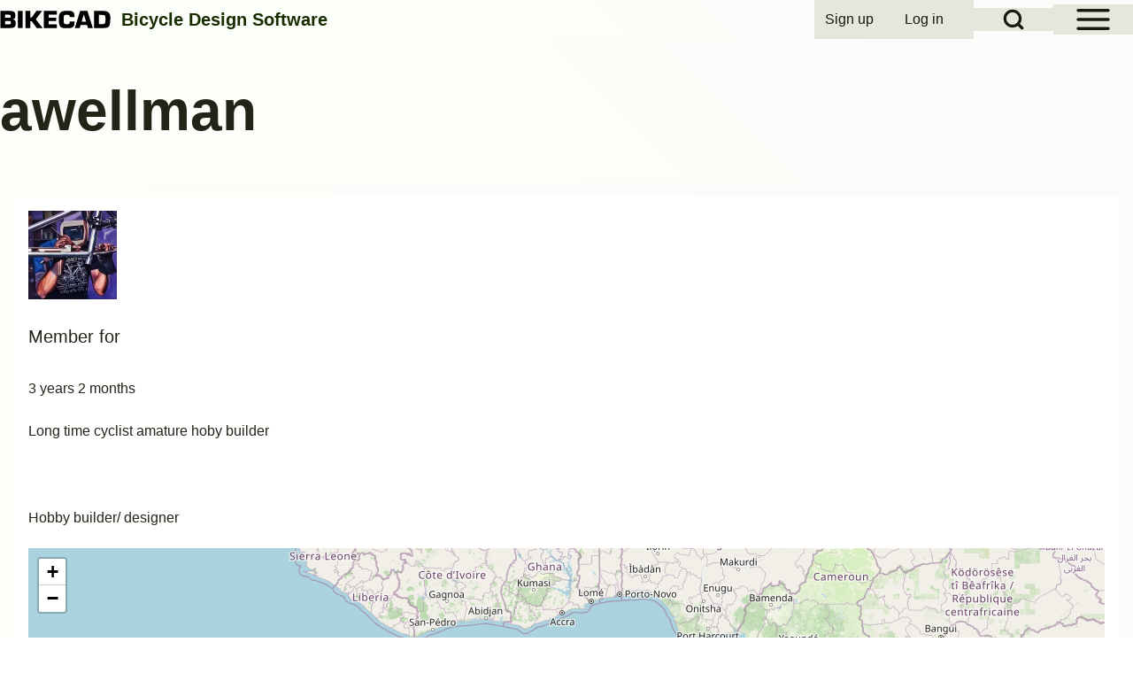

--- FILE ---
content_type: text/html; charset=UTF-8
request_url: https://www.bikecad.ca/user/185730
body_size: 10567
content:
<!DOCTYPE html>
<html lang="en" dir="ltr" class=" fs-16 gap-16">
  <head>
    <meta charset="utf-8" />
<meta name="description" content="BikeCAD" />
<link rel="canonical" href="https://www.bikecad.ca/user/185730" />
<meta name="Generator" content="Drupal 11 (https://www.drupal.org); Commerce 3" />
<meta name="MobileOptimized" content="width" />
<meta name="HandheldFriendly" content="true" />
<meta name="viewport" content="width=device-width, initial-scale=1.0" />
<style>.comment__content {
    word-break: normal;
}

#bikecad-purchase-wrapper {
/*  position: relative; */
  display: flex;
  flex-wrap: wrap;
  align-items: center;
  text-align: center;
  justify-content: center;
  gap: 0.75em;
  overflow: auto;
  width: 100%;
}

#bikecad-purchase-wrapper input form input form-number,
#bikecad-purchase-wrapper .button--add-to-cart {
  display: inline-block;
  margin: 0;
  width: auto;
}

#bikecad-purchase-wrapper .button--go-to-cart {
  float: center;
}

@media (max-width: 600px) {
  .bikecad-purchase-wrapper {
    flex-direction: column;
    align-items: stretch;
  }
}</style>
<link href="https://www.bikecad.ca/sites/default/files/solo/css/solo-css-dynamic.css?v=e45c1a2783ef4dd9744e1c70228c3672" rel="stylesheet" />
<link rel="icon" href="/faqFiles/favicon.ico" type="image/vnd.microsoft.icon" />

    <title>awellman | BikeCAD</title>
    <link rel="stylesheet" media="all" href="/sites/default/files/css/css_JklRK7gptqrDEs7ptHqx6WAIuk-gFsKgabVRqfECFiE.css?delta=0&amp;language=en&amp;theme=solo_bikecad&amp;include=[base64]" />
<link rel="stylesheet" media="all" href="/sites/default/files/css/css_TRhum3BlEF2X34QIbvptGOcb0hA_3qYxOHsmobQmPes.css?delta=1&amp;language=en&amp;theme=solo_bikecad&amp;include=[base64]" />

    
  </head>
  <body class="user-profile-page path-user-185730 path-user">
                    
    
      <div class="dialog-off-canvas-main-canvas" data-off-canvas-main-canvas>
    
<!-- Start: Page Wrapper -->

<div id="page-wrapper" class="page-wrapper sw-1600 sb-992 mn-992 solo__bc-scroll" >

          <!-- Start: Highlighted -->
    <div id="highlighted" class="solo-outer lone highlighted" >
      <div id="highlighted-inner" class="solo-inner solo-col solo-col-1 highlighted-inner">
                <div data-drupal-messages-fallback class="hidden"></div>


      </div>
    </div>
    <!-- End: Highlighted -->
        
      <!-- Start: Primary Sidebar Menu  -->
  <div id="primary-sidebar-menu" class="solo-outer lone main-navigation-wrapper primary-sidebar-menu hamburger-icon" role="navigation" aria-hidden="true"  aria-label="Primary Sidebar Menu" >
    <div id="primary-sidebar-menu-inner" class="solo-inner primary-sidebar-menu-inner">

      <div id="sidebar-button-close" class="sidebar-button-close">
                  <button class="btn-animate solo-button-menu hamburger-icon hamburger-icon-close" data-drupal-selector="sidebar-hamburger-icon" aria-label="Close Primary Sidebar Menu" aria-controls="primary-sidebar-menu" aria-expanded="false">
              <span aria-hidden="true">  <svg width="60" height="40" viewbox="0 0 60 40">
    <g stroke-width="4" stroke-linecap="round" stroke-linejoin="round" fill="none" stroke="currentColor" class="svg-stroke">
      <path id="svg-top" d="M10,10 L50,10 Z"></path>
      <path id="svg-middle" d="M10,20 L50,20 Z"></path>
      <path id="svg-bottom" d="M10,30 L50,30 Z"></path>
    </g>
  </svg>
</span>
              <span class="visually-hidden">Close Primary Sidebar Menu</span>
          </button>
                </div>
          <nav  id="block-solo-bikecad-main-menu" class="block block-menu navigation menu--main" aria-labelledby="block-solo-bikecad-main-menu-menu" role="navigation">

                    
    <h2 class="visually-hidden block__title" id="block-solo-bikecad-main-menu-menu">Main navigation</h2>
    
  
        <div class="solo-clear solo-menu navigation-sidebar navigation-primary-sidebar navigation-sidebar-click"
     aria-label="Primary sidebar navigation"
     data-menu-name="main"
     data-interaction-type="navigation-sidebar-click">
            
    <ul class="navigation__menubar navigation__sidebar navigation__primary_sidebar navigation__menubar-main"  id="main-menubar--2" role="menubar" data-menu-level="1" aria-orientation="vertical">
  
    
            
            
        
        
  
  
                
                 <li class="btn-animate nav__menu-item nav__menu-item-main nav__menubar-item link-only" role='none' data-link-type="link">
                                    
                                                <a href="/" class="nav__menu-link nav__menu-link-main" role="menuitem" tabindex="-1" data-drupal-link-system-path="&lt;front&gt;" data-inactive="true">      <span class="menu__url-title">Home</span>
    </a>
                    
        </li>

    
      
            
        
        
  
  
                
                 <li class="btn-animate nav__menu-item nav__menu-item-main nav__menubar-item link-only" role='none' data-link-type="link">
                                    
                                                <a href="/bikecadpro" title="Purchase BikeCAD Pro" class="nav__menu-link nav__menu-link-main" role="menuitem" tabindex="-1" data-drupal-link-system-path="/bikecadpro" data-inactive="true">      <span class="menu__url-title">BikeCAD Pro</span>
    </a>
                    
        </li>

    
      
            
        
        
  
  
                
                 <li class="btn-animate nav__menu-item nav__menu-item-main nav__menubar-item link-only" role='none' data-link-type="link">
                                    
                                                <a href="/quickapplet" title="Quickest way to launch BikeCAD online" class="nav__menu-link nav__menu-link-main" role="menuitem" tabindex="-1" data-drupal-link-system-path="node/2" data-inactive="true">      <span class="menu__url-title">BikeCAD Online (Free)</span>
    </a>
                    
        </li>

    
      
            
        
        
  
  
                
                 <li class="btn-animate nav__menu-item nav__menu-item-main nav__menubar-item link-only" role='none' data-link-type="link">
                                    
                                                <a href="/archive" class="nav__menu-link nav__menu-link-main" role="menuitem" tabindex="-1" data-drupal-link-system-path="archive" data-inactive="true">      <span class="menu__url-title">Design Archive</span>
    </a>
                    
        </li>

    
      
            
        
        
  
  
                
                 <li class="btn-animate nav__menu-item nav__menu-item-main nav__menubar-item link-only" role='none' data-link-type="link">
                                    
                                                <a href="/user_guide" title="Help tutorials organized by topic" class="nav__menu-link nav__menu-link-main" role="menuitem" tabindex="-1" data-drupal-link-system-path="node/19972" data-inactive="true">      <span class="menu__url-title">User Guide</span>
    </a>
                    
        </li>

    
      
            
        
        
  
  
                
                 <li class="btn-animate nav__menu-item nav__menu-item-main nav__menubar-item link-only" role='none' data-link-type="link">
                                    
                                                <a href="/faq" title="Help tutorials in alphabetical order" class="nav__menu-link nav__menu-link-main" role="menuitem" tabindex="-1" data-drupal-link-system-path="faq" data-inactive="true">      <span class="menu__url-title">Help/ FAQ</span>
    </a>
                    
        </li>

    
      
            
        
        
  
  
                
                 <li class="btn-animate nav__menu-item nav__menu-item-main nav__menubar-item link-only" role='none' data-link-type="link">
                                    
                                                <a href="/forum" title="BikeCAD forums" class="nav__menu-link nav__menu-link-main" role="menuitem" tabindex="-1" data-drupal-link-system-path="forum" data-inactive="true">      <span class="menu__url-title">Forum</span>
    </a>
                    
        </li>

    
      
            
        
        
  
  
                
                 <li class="btn-animate nav__menu-item nav__menu-item-main nav__menubar-item link-only" role='none' data-link-type="link">
                                    
                                                <a href="/glossary" title="Bicycle design terms defined" class="nav__menu-link nav__menu-link-main" role="menuitem" tabindex="-1" data-drupal-link-system-path="glossary" data-inactive="true">      <span class="menu__url-title">Glossary</span>
    </a>
                    
        </li>

    
      
            
        
        
  
  
                
                 <li class="btn-animate nav__menu-item nav__menu-item-main nav__menubar-item link-only" role='none' data-link-type="link">
                                    
                                                <a href="/cycling_dingbats" class="nav__menu-link nav__menu-link-main" role="menuitem" tabindex="-1" data-drupal-link-system-path="cycling_dingbats" data-inactive="true">      <span class="menu__url-title">Cycling Dingbats</span>
    </a>
                    
        </li>

    
      
            
        
        
  
  
                
                 <li class="btn-animate nav__menu-item nav__menu-item-main nav__menubar-item link-only" role='none' data-link-type="link">
                                    
                                                <a href="/upload" title="Upload a BCAD file for use in free version of BikeCAD" class="nav__menu-link nav__menu-link-main" role="menuitem" tabindex="-1" data-drupal-link-system-path="node/19980" data-inactive="true">      <span class="menu__url-title">Upload a BCAD file</span>
    </a>
                    
        </li>

    
      
            
        
        
  
  
                
                 <li class="btn-animate nav__menu-item nav__menu-item-main nav__menubar-item link-only" role='none' data-link-type="link">
                                    
                                                <a href="/release_notes" class="nav__menu-link nav__menu-link-main" role="menuitem" tabindex="-1" data-drupal-link-system-path="release_notes" data-inactive="true">      <span class="menu__url-title">Release Notes</span>
    </a>
                    
        </li>

    
      
            
        
        
  
  
                
                 <li class="btn-animate nav__menu-item nav__menu-item-main nav__menubar-item link-only" role='none' data-link-type="link">
                                    
                                                <a href="/bikecad-map" class="nav__menu-link nav__menu-link-main" role="menuitem" tabindex="-1" data-drupal-link-system-path="bikecad-map" data-inactive="true">      <span class="menu__url-title">User Map</span>
    </a>
                    
        </li>

    
      
            
        
        
  
  
                
                 <li class="btn-animate nav__menu-item nav__menu-item-main nav__menubar-item link-only" role='none' data-link-type="link">
                                    
                                                <a href="/bikecad-pro-owners" title="A partial listing of BikeCAD Pro owners" class="nav__menu-link nav__menu-link-main" role="menuitem" tabindex="-1" data-drupal-link-system-path="bikecad-pro-owners" data-inactive="true">      <span class="menu__url-title">BikeCAD Pro Owners</span>
    </a>
                    
        </li>

    
      
            
        
        
  
  
                
                 <li class="btn-animate nav__menu-item nav__menu-item-main nav__menubar-item link-only" role='none' data-link-type="link">
                                    
                                                <a href="/contact" title="How to get in touch with me" class="nav__menu-link nav__menu-link-main" role="menuitem" tabindex="-1" data-drupal-link-system-path="node/19714" data-inactive="true">      <span class="menu__url-title">Contact</span>
    </a>
                    
        </li>

      </ul>
 
</div>

  </nav>


    </div>
  </div>
  <!-- End: Primary Sidebar Menu -->

    
  <div id="fixed-search-block"
       class="solo-outer lone fixed-search-block"
       role="search"
       aria-label="Search form"
       aria-hidden="true"
       inert
       >
    <div id="fixed-search-block-inner" class="solo-inner solo-col solo-col-1 fixed-search-block-inner">
      <div class="fixed-search-wrapper">
        <div id="search-button-close" class="hamburger-icon hamburger-icon-close search-button-close">
                    <button type="button"
                  class="btn-animate solo-button-menu"
                  data-drupal-selector="search-block-button-close-inner"
                  aria-label="Close search"
                  aria-controls="fixed-search-block"
                  aria-expanded="false"
                  tabindex="-1">
            <span aria-hidden="true">  <svg width="60" height="40" viewbox="0 0 60 40">
    <g stroke-width="4" stroke-linecap="round" stroke-linejoin="round" fill="none" stroke="currentColor" class="svg-stroke">
      <path id="svg-top" d="M10,10 L50,10 Z"></path>
      <path id="svg-middle" d="M10,20 L50,20 Z"></path>
      <path id="svg-bottom" d="M10,30 L50,30 Z"></path>
    </g>
  </svg>
</span>
            <span class="visually-hidden">Close search</span>
          </button>
        </div>
            
  
    
  <form action="/search/node" method="get" id="search-block-form" accept-charset="UTF-8" class="solo-clear solo-search-block-form">
  <div class="js-form-item form-item js-form-type-search form-type-search js-form-item-keys form-item-keys form-no-label">
      <label for="edit-keys" class="form-item__label visually-hidden">Search</label>
        


  <input title="Enter the terms you wish to search for." placeholder="Search by keyword or phrase." data-drupal-selector="edit-keys" type="search" id="edit-keys" name="keys" value="" size="15" maxlength="128" class="form-search form-element form-element--type-search form-element--api-search input-medium solo-input" />





        </div>
<div data-drupal-selector="edit-actions" class="form-actions container-children-1 actions-buttons-1 contains-submit solo-clear element-container-wrapper js-form-wrapper form-wrapper" id="edit-actions"><input class="search-button-block button js-form-submit form-submit solo-button btn-animate" data-drupal-selector="edit-submit" type="submit" id="edit-submit" value="Search" />
</div>

</form>



      </div>
    </div>
  </div>

  
          <!-- Start: Header -->
    <header id="header" class="solo-outer lone header" role="banner" aria-label="Site header">
      <div id="header-inner" class="solo-inner solo-col solo-col-1 header-inner">

                  <div id="sidebar-button-open" class="hamburger-icon sidebar-button-open">
                        <button class="btn-animate solo-button-menu sidebar-hamburger-icon"
            data-drupal-selector="sidebar-hamburger-icon"
            tabindex='0'
            aria-label="Open Sidebar Menu"
            aria-controls="primary-sidebar-menu"
            aria-expanded="false"
            type="button">
              <span aria-hidden="true">  <svg width="60" height="40" viewbox="0 0 60 40">
    <g stroke-width="4" stroke-linecap="round" stroke-linejoin="round" fill="none" stroke="currentColor" class="svg-stroke">
      <path id="svg-top" d="M10,10 L50,10 Z"></path>
      <path id="svg-middle" d="M10,20 L50,20 Z"></path>
      <path id="svg-bottom" d="M10,30 L50,30 Z"></path>
    </g>
  </svg>
</span>
              <span class="visually-hidden">Open Sidebar Main Menu</span>
            </button>
          </div>
        
                  <div id="search-button-open" class="hamburger-icon search-button-open">
                        <button class="btn-animate solo-button-menu sidebar-hamburger-icon"
              data-drupal-selector="sidebar-hamburger-icon"
              tabindex='0'
              aria-label="Open Search Block"
              aria-controls="fixed-search-block"
              aria-expanded="false"
              type="button">
              <span aria-hidden="true"><svg width="24" height="24" viewBox="0 0 24 24" stroke-width="3" stroke-linecap="round" stroke-linejoin="round" fill="none" stroke="currentColor" class="svg-stroke">
  <circle cx="11" cy="11" r="8"></circle>
  <line x1="21" y1="21" x2="16.65" y2="16.65"></line>
</svg>
</span>
              <span class="visually-hidden">Open Search Block</span>
            </button>
          </div>
        
                                <nav  id="block-solo-bikecad-account-menu" class="block block-menu navigation menu--account" aria-labelledby="block-solo-bikecad-account-menu-menu" role="navigation">

                    
    <h2 class="visually-hidden block__title" id="block-solo-bikecad-account-menu-menu">User account menu</h2>
    
  
        <div class="solo-clear solo-menu navigation-default solo-account-menu"
     aria-label="User account menu"
     data-menu-name="account">
                            <ul  class="navigation__menubar navigation__default navigation__menubar-account"
             id="account-menubar" role="menubar" data-menu-level="1" aria-orientation="horizontal">
                                
                                    
                                                    
                                                
                                                
            
            
                                                
                                                   <li class="btn-animate nav__menu-item nav__menu-item-account nav__menubar-item link-only" role='none' data-link-type="link">
                                                                            
                                                                                        <a href="/user/register" title="Register for an account on BikeCAD.ca" class="nav__menu-link nav__menu-link-account" role="menuitem" tabindex="-1" data-drupal-link-system-path="user/register" data-inactive="true">                <span class="menu__url-title">Sign up</span>
              </a>
                                                                            </li>
        
                                    
                                                    
                                                
                                                
            
            
                                                
                                                   <li class="btn-animate nav__menu-item nav__menu-item-account nav__menubar-item link-only" role='none' data-link-type="link">
                                                                            
                                                                                        <a href="/user/login" class="nav__menu-link nav__menu-link-account" role="menuitem" tabindex="-1" data-drupal-link-system-path="user/login" data-inactive="true">                <span class="menu__url-title">Log in</span>
              </a>
                                                                            </li>
                    </ul>

</div>

  </nav>


<section id="block-solo-bikecad-site-branding" class="solo-clear solo-block block-system block-system-branding-block">
          
        
  
  
<div class="branding-wrapper">
    <div class="branding-first">
      <a class="site-logo" href="/" title="Home" rel="Home">
      <img src="/faqFiles/BIKECADlogo.svg" class="site-logo-img" alt="Home" />
    </a>
  
    </div>
  
    <div class="branding-second site-slogan-outer">
    
          <div class="site-slogan">Bicycle Design Software</div>
      </div>
  
</div>
</section>


        
      </div>
    </header>
    <!-- End: Header -->
        
            
    

      
    
        <!-- Start: Page Title -->
    <div id="page-title" class="solo-outer lone page-title" >
      <div id="page-title-inner" class="solo-inner solo-col solo-col-1 fade-inner page-title-inner">
            <div id="block-solo-bikecad-page-title" class="block block-core block-page-title-block">
  
  
        <h1 class="page-title-text">awellman</h1>
   

  
</div>


      </div>
    </div>
    <!-- End: Page Title -->
  
    
  


      




  <!-- Start: Main -->
  <div id="main-container" class="solo-outer multi main-container active-main-1" >
    <div id="main-container-inner" class="solo-inner solo-col main-container-inner solo-col-1 left-main-right">
      <!-- Start: Main Container -->

    
          <!-- Start: Main Content -->
      <div id="sidebar-box-main" class="region-outer main-box sidebar-box-main" role="main">
        <div class="region-inner main-box-inner sidebar-box-main-inner fade-inner region-left" >
                        

<section id="block-solo-bikecad-content" class="solo-clear solo-block block-system block-system-main-block">
          
        
  
      
<div>
  
            <div class="field field--name-user-picture field--type-image field--label-hidden field__item">  <a href="/sites/default/files/default_images/defAvatar.jpg"><img loading="lazy" src="/sites/default/files/styles/thumbnail/public/default_images/defAvatar.jpg.webp?itok=wV6ZHuQj" width="100" height="100" alt="Framebuilder" title="Framebuilder" class="solo-image image-style-thumbnail" />

</a>
</div>
      <div class="js-form-item form-item js-form-type-item form-type-item js-form-item- form-item- form-no-label">
        <h4 class="label">Member for</h4> 3 years 2 months
        </div>

            <div class="field field--name-field-about-me field--type-text-long field--label-hidden field__item"><p>Long time cyclist amature hoby builder</p><p>&nbsp;</p></div>
      
            <div class="field field--name-field-status field--type-list-string field--label-hidden field__item">Hobby builder/ designer</div>
      
            <div class="field field--name-field-geofield field--type-geofield field--label-hidden field__item"><div id="leaflet-map-user-user-185730-field-geofield"  style="min-width: 150px; height: 400px"></div>
</div>
      </div>

  </section>


<section class="views-element-container solo-clear solo-block block-views block-views-blockusers-models-block-1" id="block-solo-bikecad-views-block-users-models-block-1">
          
          <h2 class="solo-block-title">Users models</h2>
        
  
      <div class="container-children-1 solo-clear element-container-wrapper"><div class="solo-clear view view-users-models view-id-users_models view-display-id-block_1 js-view-dom-id-ef23fd723ad098ccbac913b2bba52d66c18c89c178849cb51d8f64d37be1ea6d">
  
    
      
      <div class="view-content">
      




<div class="views-view-responsive-grid views-view-responsive-grid--horizontal" style="--views-responsive-grid--column-count:11;--views-responsive-grid--cell-min-width:100px;--views-responsive-grid--layout-gap:10px;">
      <div class="views-view-responsive-grid__item">
      <div class="views-view-responsive-grid__item-inner">
<article data-history-node-id="127448" class="node solo-clear node--type-bikecad-model-info node--view-mode-teaser">

  <header class="solo-clear node__header">
  

  </header>

  <div class="solo-clear node__content">
  
                  <div>
      
      		<div class="teasetitle">
        <a href="/1668261360167">wellman<br>mtb</a><br>
        by 
<span class="user-entity"><a title="View user profile." href="/user/185730" class="username username--link">awellman</a></span>

            
        <a href="1668261360167"><img src="https://7bfc2899cf380a6adcbc-45f5e7c767035ab7a3c5946598fa34e6.ssl.cf1.rackcdn.com/1668261360167.png" class="blackborder clearfix" width="160" height="120" alt="wellman mtb" title="wellman mtb" /></a><br/>
          <b>Size:</b> med</br>
          
            <div class="field field--name-field-rating field--type-fivestar field--label-hidden field__item"><form class="fivestar-form-1 solo-clear" id="vote" data-drupal-selector="fivestar-form-1" action="/user/185730" method="post" accept-charset="UTF-8">
  <div class="clearfix fivestar-average-text fivestar-average-stars fivestar-form-item fivestar-hearts"><div class="js-form-item form-item js-form-type-fivestar form-type-fivestar js-form-item-vote form-item-vote form-no-label">
        <div class="solo-field-select js-form-item form-item js-form-type-select form-type-select js-form-item-vote form-item-vote form-no-label">
        <select class="vote form-select solo-select" data-drupal-selector="edit-vote" aria-describedby="edit-vote--2--description" id="edit-vote--2" name="vote"><option value="-">Select rating</option><option value="20">Give mtb 1/5</option><option value="40">Give mtb 2/5</option><option value="60">Give mtb 3/5</option><option value="80">Give mtb 4/5</option><option value="100">Give mtb 5/5</option></select>
            <div id="edit-vote--2--description" class="form-item__description solo-small solo-clear description">
      <div class="fivestar-summary fivestar-summary-average-count">
  
  
            <span class="empty">No votes yet</span>
      </div>

    </div>
  </div>

        </div>
</div><input class="js-hide button js-form-submit form-submit solo-button btn-animate" data-drupal-selector="edit-submit" type="submit" id="edit-submit" name="op" value="Rate" />



  <input autocomplete="off" data-drupal-selector="form-ic1-y6lyyngwqvdeoj9pjylaqjtvbucpg-qxdz1p3o" type="hidden" name="form_build_id" value="form--Ic1_y6lYYnGwqvdeOj9PJYLAqJTvbuCpg_qXDz1P3o" class="solo-input" />







  <input data-drupal-selector="edit-fivestar-form-1" type="hidden" name="form_id" value="fivestar_form_1" class="solo-input" />





</form>
</div>
      </br>
          </div>
      
  </div>
</div>
</article>

</div>
    </div>
      <div class="views-view-responsive-grid__item">
      <div class="views-view-responsive-grid__item-inner">
<article data-history-node-id="127446" class="node solo-clear node--type-bikecad-model-info node--view-mode-teaser">

  <header class="solo-clear node__header">
  

  </header>

  <div class="solo-clear node__content">
  
                  <div>
      
      		<div class="teasetitle">
        <a href="/1668260555007">wellman<br>mtb</a><br>
        by 
<span class="user-entity"><a title="View user profile." href="/user/185730" class="username username--link">awellman</a></span>

            
        <a href="1668260555007"><img src="https://7bfc2899cf380a6adcbc-45f5e7c767035ab7a3c5946598fa34e6.ssl.cf1.rackcdn.com/1668260555007.png" class="blackborder clearfix" width="160" height="120" alt="wellman mtb" title="wellman mtb" /></a><br/>
          <b>Size:</b> med</br>
          
            <div class="field field--name-field-rating field--type-fivestar field--label-hidden field__item"><form class="fivestar-form-2 solo-clear" id="vote--2" data-drupal-selector="fivestar-form-2" action="/user/185730" method="post" accept-charset="UTF-8">
  <div class="clearfix fivestar-average-text fivestar-average-stars fivestar-form-item fivestar-hearts"><div class="js-form-item form-item js-form-type-fivestar form-type-fivestar js-form-item-vote form-item-vote form-no-label">
        <div class="solo-field-select js-form-item form-item js-form-type-select form-type-select js-form-item-vote form-item-vote form-no-label">
        <select class="vote form-select solo-select" data-drupal-selector="edit-vote" aria-describedby="edit-vote--4--description" id="edit-vote--4" name="vote"><option value="-">Select rating</option><option value="20">Give mtb 1/5</option><option value="40">Give mtb 2/5</option><option value="60">Give mtb 3/5</option><option value="80">Give mtb 4/5</option><option value="100">Give mtb 5/5</option></select>
            <div id="edit-vote--4--description" class="form-item__description solo-small solo-clear description">
      <div class="fivestar-summary fivestar-summary-average-count">
  
  
            <span class="empty">No votes yet</span>
      </div>

    </div>
  </div>

        </div>
</div><input class="js-hide button js-form-submit form-submit solo-button btn-animate" data-drupal-selector="edit-submit" type="submit" id="edit-submit--2" name="op" value="Rate" />



  <input autocomplete="off" data-drupal-selector="form-mvlqwm5h55fdwtot1o0l0wol-kirqj54be9eeq2ztiu" type="hidden" name="form_build_id" value="form-mvlQWM5H55fdWtoT1O0l0Wol_KIRqJ54Be9eEq2ztiU" class="solo-input" />







  <input data-drupal-selector="edit-fivestar-form-2" type="hidden" name="form_id" value="fivestar_form_2" class="solo-input" />





</form>
</div>
      </br>
          </div>
      
  </div>
</div>
</article>

</div>
    </div>
  </div>

    </div>
  
      
          </div>
</div>

  </section>


        </div>
      </div>
      <!-- End: Main Content -->
    
    
      <!-- End: Main Container -->
    </div>
  </div>
<!-- End: Main -->

    
      
    
      
        <!-- Start: Footer Menu -->
    <div id="footer-menu" aria-label="Footer Menu" class="solo-outer lone footer-menu" >
      <div id="footer-menu-inner" class="solo-inner solo-col solo-col-1 footer-menu-inner">

          <!-- Start: Social Media -->
      <div class="solo-clear fade-inner footer-menu-first sm-icons sm-icons-small" >
                                                    <a href="https://www.facebook.com/BikeCAD" title="Facebook" class="solo-clear facebook" target="_blank">
                            <span class="sm-icon">
                                    <svg class="svg-icon facebook" xmlns="http://www.w3.org/2000/svg" xmlns:xlink="http://www.w3.org/1999/xlink" width="30pt" height="30pt" viewBox="0 0 30 30" version="1.1"><g><path class="path-update" style="stroke:none;fill-rule:evenodd;fill:--solo-fb;fill-opacity:1;" d="M 30 15.085938 C 30 6.761719 23.289062 0 15 0 C 6.710938 0 0 6.75 0 15.085938 C 0 22.625 5.488281 28.875 12.664062 30 L 12.664062 19.449219 L 8.851562 19.449219 L 8.851562 15.085938 L 12.648438 15.085938 L 12.648438 11.761719 C 12.648438 7.988281 14.898438 5.886719 18.324219 5.886719 C 19.960938 5.886719 21.675781 6.1875 21.675781 6.1875 L 21.675781 9.898438 L 19.800781 9.898438 C 17.925781 9.898438 17.351562 11.0625 17.351562 12.261719 L 17.351562 15.085938 L 21.5 15.085938 L 20.835938 19.460938 L 17.335938 19.460938 L 17.335938 30 C 24.523438 28.875 30 22.625 30 15.085938 "/></g></svg>
                </span>
              </a>
                                                      <a href="https://www.instagram.com/bikecad" title="Instagram" class="solo-clear instagram" target="_blank">
                            <span class="sm-icon">
                                    <svg class="svg-icon instagram" xmlns="http://www.w3.org/2000/svg" xmlns:xlink="http://www.w3.org/1999/xlink" width="30pt" height="30pt" viewBox="0 0 30 30" version="1.1"><g><path class="path-update" style="stroke:none;fill-rule:evenodd;fill:--solo-st;fill-opacity:1;" d="M 15 0 C 23.285156 0 30 6.714844 30 15 C 30 23.285156 23.285156 30 15 30 C 6.714844 30 0 23.285156 0 15 C 0 6.714844 6.714844 0 15 0 Z M 18.894531 5.625 L 11.105469 5.625 C 7.914062 5.625 5.753906 7.691406 5.632812 10.820312 L 5.625 11.105469 L 5.625 18.855469 C 5.625 20.480469 6.152344 21.878906 7.210938 22.902344 C 8.160156 23.8125 9.402344 24.300781 10.816406 24.367188 L 11.144531 24.375 L 18.855469 24.375 C 20.480469 24.375 21.839844 23.847656 22.824219 22.902344 C 23.777344 21.984375 24.300781 20.703125 24.367188 19.214844 L 24.375 18.894531 L 24.375 11.105469 C 24.375 9.519531 23.84375 8.15625 22.859375 7.175781 C 21.945312 6.222656 20.664062 5.699219 19.207031 5.632812 L 18.890625 5.625 Z M 11.144531 7.363281 L 18.929688 7.363281 C 20.066406 7.363281 21.011719 7.703125 21.691406 8.386719 C 22.28125 9.007812 22.648438 9.855469 22.703125 10.835938 L 22.710938 11.109375 L 22.710938 18.894531 C 22.710938 20.066406 22.296875 21.011719 21.613281 21.65625 C 20.992188 22.242188 20.144531 22.578125 19.136719 22.632812 L 18.855469 22.640625 L 11.144531 22.640625 C 10.011719 22.640625 9.066406 22.296875 8.382812 21.65625 C 7.761719 21.03125 7.421875 20.1875 7.371094 19.148438 L 7.363281 18.859375 L 7.363281 11.109375 C 7.363281 9.976562 7.703125 9.03125 8.382812 8.347656 C 8.972656 7.761719 9.847656 7.425781 10.863281 7.371094 L 11.140625 7.363281 L 18.929688 7.363281 L 11.140625 7.363281 Z M 15 10.125 C 12.332031 10.128906 10.167969 12.292969 10.160156 14.960938 C 10.15625 16.246094 10.664062 17.480469 11.574219 18.386719 C 12.480469 19.296875 13.714844 19.804688 15 19.800781 C 17.667969 19.796875 19.832031 17.632812 19.839844 14.960938 C 19.820312 12.296875 17.664062 10.144531 15 10.125 Z M 15 11.863281 C 16.703125 11.863281 18.101562 13.261719 18.101562 14.960938 C 18.101562 16.664062 16.703125 18.0625 15 18.0625 C 13.296875 18.0625 11.898438 16.664062 11.898438 14.960938 C 11.898438 13.261719 13.296875 11.863281 15 11.863281 Z M 20.027344 8.914062 C 19.421875 8.914062 18.929688 9.40625 18.929688 10.011719 C 18.929688 10.617188 19.421875 11.105469 20.027344 11.105469 C 20.632812 11.105469 21.125 10.617188 21.125 10.011719 C 21.125 9.40625 20.632812 8.914062 20.027344 8.914062 Z M 20.027344 8.914062 "/></g></svg>
                </span>
              </a>
                                                      <a href="https://x.com/BikeCAD" title="Twitter" class="solo-clear twitter" target="_blank">
                            <span class="sm-icon">
                                    <svg class="svg-icon twitter" xmlns="http://www.w3.org/2000/svg" shape-rendering="geometricPrecision" text-rendering="geometricPrecision" image-rendering="optimizeQuality" fill-rule="evenodd" clip-rule="evenodd" viewBox="0 0 512 512"><path class="path-update" style="stroke:none; fill:--solo-tw;fill-opacity:1; fill-rule:evenodd;" d="M256 0c141.384 0 256 114.616 256 256 0 141.384-114.616 256-256 256C114.616 512 0 397.384 0 256 0 114.616 114.616 0 256 0zm62.64 157.549h33.401l-72.974 83.407 85.85 113.495h-67.222l-52.645-68.837-60.244 68.837h-33.422l78.051-89.212-82.352-107.69h68.924l47.59 62.916 55.043-62.916zm-11.724 176.908h18.509L205.95 176.494h-19.861l120.827 157.963z"/></svg>
                </span>
              </a>
                                                      <a href="https://bikecad.bsky.social" title="Bluesky" class="solo-clear bluesky" target="_blank">
                            <span class="sm-icon">
                                    <svg class="svg-icon bluesky" xmlns="http://www.w3.org/2000/svg" xmlns:xlink="http://www.w3.org/1999/xlink" viewBox="34.9 34.9 430.2 430.2" version="1.1">
  <g>
    <path class="path-update"style="fill:--solo-bs; stroke:none; fill-opacity:1; fill-rule:evenodd;" d="M250,465.1C131.2,465.1,34.9,368.8,34.9,250S131.2,34.9,250,34.9S465.1,131.2,465.1,250 S368.8,465.1,250,465.1z M165.3,136c34.3,25.8,71.2,78,84.7,106c13.5-28,50.4-80.2,84.7-106c24.8-18.6,64.9-33,64.9,12.8 c0,9.1-5.2,76.8-8.3,87.7c-10.7,38.2-49.6,47.9-84.2,42c60.5,10.3,75.9,44.4,42.7,78.5c-63.1,64.8-90.7-16.3-97.8-37 c-1.3-3.8-1.9-5.6-1.9-4.1c0-1.5-0.6,0.3-1.9,4.1c-7.1,20.8-34.7,101.8-97.8,37c-33.2-34.1-17.9-68.2,42.7-78.5 c-34.6,5.9-73.5-3.8-84.2-42c-3.1-11-8.3-78.6-8.3-87.7C100.4,103,140.5,117.4,165.3,136z"></path>
  </g>
</svg>
                </span>
              </a>
                                                                        <a href="https://www.youtube.com/bicycleinfo" title="Youtube" class="solo-clear youtube" target="_blank">
                            <span class="sm-icon">
                                    <svg class="svg-icon youtube" xmlns="http://www.w3.org/2000/svg" xmlns:xlink="http://www.w3.org/1999/xlink" width="30pt" height="30pt" viewBox="0 0 30 30" version="1.1"><g><path class="path-update" style=" stroke:none;fill-rule:evenodd;fill:--solo-tb;fill-opacity:1;" d="M 15 0 C 23.285156 0 30 6.714844 30 15 C 30 23.285156 23.285156 30 15 30 C 6.714844 30 0 23.285156 0 15 C 0 6.714844 6.714844 0 15 0 Z M 15.367188 8.75 L 14.632812 8.75 L 13.253906 8.765625 C 11.40625 8.796875 8.617188 8.882812 7.671875 9.121094 C 6.878906 9.316406 6.25 9.917969 6.015625 10.703125 C 5.789062 11.507812 5.695312 12.8125 5.652344 13.777344 L 5.625 14.796875 L 5.625 15.203125 L 5.636719 15.738281 C 5.664062 16.691406 5.75 18.347656 6.015625 19.296875 C 6.230469 20.066406 6.867188 20.671875 7.671875 20.878906 C 8.59375 21.113281 11.257812 21.199219 13.105469 21.230469 L 14.863281 21.25 L 16.3125 21.238281 C 18.128906 21.214844 21.300781 21.136719 22.324219 20.878906 C 23.121094 20.683594 23.75 20.082031 23.984375 19.296875 C 24.246094 18.359375 24.332031 16.738281 24.359375 15.777344 L 24.375 15.117188 L 24.371094 14.613281 C 24.355469 13.777344 24.289062 11.78125 23.984375 10.703125 C 23.75 9.917969 23.121094 9.316406 22.324219 9.121094 C 21.5 8.910156 19.261719 8.820312 17.476562 8.78125 Z M 13.082031 12.363281 L 17.984375 15 L 13.082031 17.636719 Z M 13.082031 12.363281 "/></g></svg>
                </span>
              </a>
                                                                                                                                                                                                                        <a href="rss.xml" title="Rss" class="solo-clear rss" target="_blank">
                            <span class="sm-icon">
                                    <svg class="svg-icon rss" xmlns="http://www.w3.org/2000/svg" xmlns:xlink="http://www.w3.org/1999/xlink" width="30pt" height="30pt" viewBox="0 0 30 30" version="1.1"><g><path class="path-update" style="stroke:none;fill-rule:evenodd;fill:--solo-ss;fill-opacity:1;" d="M 15 0 C 6.714844 0 0 6.714844 0 15 C 0 23.285156 6.714844 30 15 30 C 23.285156 30 30 23.285156 30 15 C 30 6.714844 23.285156 0 15 0 Z M 8.089844 24.328125 C 6.742188 24.328125 5.648438 23.242188 5.648438 21.894531 C 5.648438 20.558594 6.742188 19.457031 8.089844 19.457031 C 9.441406 19.457031 10.535156 20.558594 10.539062 21.894531 C 10.539062 23.242188 9.445312 24.328125 8.089844 24.328125 Z M 14.230469 24.351562 C 14.230469 22.050781 13.335938 19.890625 11.714844 18.273438 C 10.09375 16.648438 7.941406 15.75 5.652344 15.75 L 5.652344 12.234375 C 12.328125 12.234375 17.765625 17.671875 17.765625 24.351562 Z M 20.472656 24.351562 C 20.472656 16.171875 13.824219 9.515625 5.65625 9.515625 L 5.65625 6 C 15.769531 6 24 14.234375 24 24.351562 Z M 20.472656 24.351562 "/></g></svg>
                </span>
              </a>
                                                      <a href="mailto:info@bikecad.ca" title="Email" class="solo-clear email">
                            <span class="sm-icon">
                                    <svg class="svg-icon email" id="Layer_1" data-name="Layer 1" xmlns="http://www.w3.org/2000/svg" viewBox="0 0 122.88 122.88"><path class="path-update" style="stroke:none;fill-rule:evenodd;fill:--solo-em;fill-opacity:1;" d="M61.44,0A61.46,61.46,0,1,1,18,18,61.21,61.21,0,0,1,61.44,0ZM32.22,79.39,52.1,59.46,32.22,43.25V79.39ZM54.29,61.24,33.79,81.79H88.91L69.33,61.24l-6.46,5.51h0a1.42,1.42,0,0,1-1.8,0l-6.78-5.53Zm17.18-1.82L90.66,79.55V43.07L71.47,59.42ZM34,41.09l27.9,22.76L88.65,41.09Zm65.4-17.64a53.72,53.72,0,1,0,15.74,38,53.56,53.56,0,0,0-15.74-38Z"/></svg>
                </span>
              </a>
                        </div>
      <!-- End: Social Media -->
    
        <!-- Start: Bottom Menu -->
              </div>
    </div>
    <!-- End: Footer Menu -->
  
        <!-- Start: Copyright -->
    <div id="copyright" class="solo-outer lone copyright"  aria-label="Site Copyright and Credit">
      <div id="copyright-inner" class="solo-inner solo-col copyright-inner solo-col-2">
            <!-- Start: Copyright -->
      <p class="copyright-first">
        Copyright © 1998 - 2026 The Bicycle Forest Inc. - All rights reserved
      </p>
      <!-- End: Copyright -->
                      <!-- Start: Credit Link -->
      <p class="copyright-second">
        Drupal theme by <a href="https://www.alaahaddad.com/" title="Alaa Haddad" target="_blank" rel="noopener noreferrer">Alaa Haddad</a>
      </p>
      <!-- End: Credit Link -->
            </div>
    </div>
    <!-- End: Copyright -->
  </div>
<!-- End: Page Wrapper -->

  </div>

    
    <script type="application/json" data-drupal-selector="drupal-settings-json">{"path":{"baseUrl":"\/","pathPrefix":"","currentPath":"user\/185730","currentPathIsAdmin":false,"isFront":false,"currentLanguage":"en"},"pluralDelimiter":"\u0003","suppressDeprecationErrors":true,"ajaxPageState":{"libraries":"[base64]","theme":"solo_bikecad","theme_token":null},"ajaxTrustedUrl":{"\/search\/node":true,"form_action_p_pvdeGsVG5zNF_XLGPTvYSKCf43t8qZYSwcfZl2uzM":true,"\/user\/185730?ajax_form=1":true},"visitors":{"module":"\/modules\/contrib\/visitors","route":"entity.user.canonical","server":"srv38.swhc.ca"},"leaflet":{"leaflet-map-user-user-185730-field-geofield":{"mapid":"leaflet-map-user-user-185730-field-geofield","map":{"label":"- Default Leaflet - OSM Mapnik - ","description":"Leaflet default map.","settings":{"dragging":true,"touchZoom":true,"scrollWheelZoom":true,"doubleClickZoom":true,"zoomControl":true,"zoomControlPosition":"topleft","attributionControl":true,"trackResize":true,"fadeAnimation":true,"zoomAnimation":true,"closePopupOnClick":true,"worldCopyJump":true,"map_position_force":false,"zoom":5,"zoomFiner":0,"minZoom":1,"maxZoom":18,"center":{"lat":0,"lon":0},"path":"{\u0022color\u0022:\u0022#3388ff\u0022,\u0022opacity\u0022:\u00221.0\u0022,\u0022stroke\u0022:true,\u0022weight\u0022:3,\u0022fill\u0022:\u0022depends\u0022,\u0022fillColor\u0022:\u0022*\u0022,\u0022fillOpacity\u0022:\u00220.2\u0022,\u0022radius\u0022:\u00226\u0022}","leaflet_markercluster":{"control":false,"options":"{\u0022spiderfyOnMaxZoom\u0022:true,\u0022showCoverageOnHover\u0022:true,\u0022removeOutsideVisibleBounds\u0022:false}","include_path":false},"fullscreen":{"control":false,"options":"{\u0022position\u0022:\u0022topleft\u0022,\u0022pseudoFullscreen\u0022:false}"},"gestureHandling":false,"reset_map":{"control":false,"options":"{\u0022position\u0022:\u0022topleft\u0022,\u0022title\u0022:\u0022Reset View\u0022}"},"map_scale":{"control":false,"options":"{\u0022position\u0022:\u0022bottomright\u0022,\u0022maxWidth\u0022:100,\u0022metric\u0022:true,\u0022imperial\u0022:false,\u0022updateWhenIdle\u0022:false}"},"locate":{"control":false,"options":"{\u0022position\u0022:\u0022topright\u0022,\u0022setView\u0022:\u0022untilPanOrZoom\u0022,\u0022returnToPrevBounds\u0022:true,\u0022keepCurrentZoomLevel\u0022:true,\u0022strings\u0022:{\u0022title\u0022:\u0022Locate my position\u0022}}","automatic":false},"fitbounds_options":"{\u0022padding\u0022:[0,0]}","geocoder":{"control":false,"settings":{"popup":false,"autocomplete":{"placeholder":"Search Address","title":"Search an Address on the Map"},"position":"topright","input_size":20,"providers":[],"min_terms":4,"delay":800,"zoom":16,"options":"","set_marker":false}},"map_lazy_load":{"lazy_load":false}},"layers":{"OpenStreetMap":{"urlTemplate":"https:\/\/tile.openstreetmap.org\/{z}\/{x}\/{y}.png","options":{"maxZoom":19,"attribution":"\u0026copy; \u003Ca href=\u0022https:\/\/www.openstreetmap.org\/copyright\u0022 rel=\u0022noopener noreferrer\u0022\u003EOpenStreetMap\u003C\/a\u003E contributors"}}},"id":"leaflet-map-user-user-185730-field-geofield","geofield_cardinality":1},"features":[]}},"solo":{"searchContentTypes":[],"searchBasePath":"\/search\/node","keyboardMenus":[],"slideUpSpeed":350,"slideDownSpeed":500,"megaMenuSpeed":800},"ajax":{"edit-submit--2":{"event":"click","callback":"::fivestarAjaxVote","method":"replaceWith","wrapper":"vote--2","effect":"fade","url":"\/user\/185730?ajax_form=1","httpMethod":"POST","dialogType":"ajax","submit":{"_triggering_element_name":"op","_triggering_element_value":"Rate"}},"edit-submit":{"event":"click","callback":"::fivestarAjaxVote","method":"replaceWith","wrapper":"vote","effect":"fade","url":"\/user\/185730?ajax_form=1","httpMethod":"POST","dialogType":"ajax","submit":{"_triggering_element_name":"op","_triggering_element_value":"Rate"}}},"user":{"uid":0,"permissionsHash":"038040a0ee705d963cd55f9f67d828e40b7a90e663e563a4ab9ed68d09f957ec"}}</script>
<script src="/core/assets/vendor/jquery/jquery.min.js?v=4.0.0-rc.1"></script>
<script src="/sites/default/files/js/js_IM0yR9p_b1gbKhwGie2TvGaApweLbbbpGnFEn0dl-qQ.js?scope=footer&amp;delta=1&amp;language=en&amp;theme=solo_bikecad&amp;include=eJxNjWsOwyAMgy_E40hTgNBlTcmWQLXdfi8q9Y_tT7bkLIqRWkdtwOH2GKivUEU3V2lH66DxCCGBoWOEytjjdF903IGdCUv8iq_0xOINQfPVJ5a8nsoN2zjhXBn2Tm2xX3NJtGKG8l9M8AtL-tzsZNRFLR7hDedZSjw"></script>

  </body>
</html>
